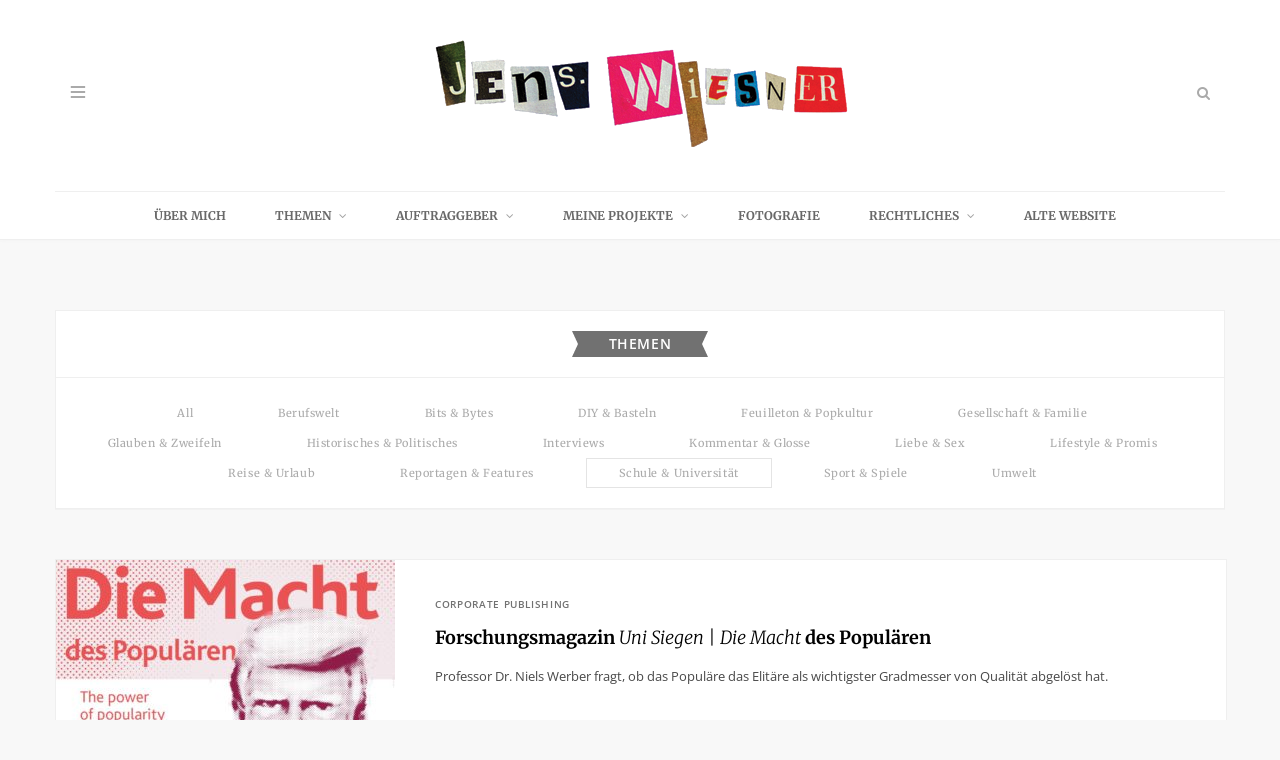

--- FILE ---
content_type: text/html; charset=UTF-8
request_url: https://jenswiesner.com/category/themen/schule-universitaet/
body_size: 11125
content:
<!DOCTYPE html>
<html lang="de">

<head>

	<meta charset="UTF-8" />
	<meta http-equiv="x-ua-compatible" content="ie=edge" />
	<meta name="viewport" content="width=device-width, initial-scale=1" />
	<link rel="pingback" href="https://jenswiesner.com/xmlrpc.php" />
	<link rel="profile" href="http://gmpg.org/xfn/11" />
		
	<meta name='robots' content='index, follow, max-image-preview:large, max-snippet:-1, max-video-preview:-1' />

	<!-- This site is optimized with the Yoast SEO plugin v17.1 - https://yoast.com/wordpress/plugins/seo/ -->
	<title>Schule &amp; Universität Archive - Jens Wiesner</title>
	<link rel="canonical" href="https://jenswiesner.com/category/themen/schule-universitaet/" />
	<meta property="og:locale" content="de_DE" />
	<meta property="og:type" content="article" />
	<meta property="og:title" content="Schule &amp; Universität Archive - Jens Wiesner" />
	<meta property="og:description" content="Alle Artikel, die ich zum Thema &#8222;Schule &amp; Universität&#8220; geschrieben habe, auf einen Blick." />
	<meta property="og:url" content="https://jenswiesner.com/category/themen/schule-universitaet/" />
	<meta property="og:site_name" content="Jens Wiesner" />
	<meta property="og:image" content="https://jenswiesner.com/wp-content/uploads/2019/12/new-jw-DSC_5339bw.jpg" />
	<meta property="og:image:width" content="3200" />
	<meta property="og:image:height" content="2119" />
	<meta name="twitter:card" content="summary_large_image" />
	<meta name="twitter:site" content="@TheMamahuhu" />
	<script type="application/ld+json" class="yoast-schema-graph">{"@context":"https://schema.org","@graph":[{"@type":["Person","Organization"],"@id":"https://jenswiesner.com/#/schema/person/e31d713a56c67c2014b7c5bfc0499760","name":"Jens Wiesner","image":{"@type":"ImageObject","@id":"https://jenswiesner.com/#personlogo","inLanguage":"de","url":"https://jenswiesner.com/wp-content/uploads/2019/12/DSC_5339bw3200.jpg","contentUrl":"https://jenswiesner.com/wp-content/uploads/2019/12/DSC_5339bw3200.jpg","width":3200,"height":2119,"caption":"Jens Wiesner"},"logo":{"@id":"https://jenswiesner.com/#personlogo"},"description":"Als Kind wollte Jens Wiesner unbedingt mit Onkel Dagobert auf Schatzsuche gehen. Daraus wurde leider nichts. Die bl\u00f6de Realit\u00e4t kam dazwischen. Daf\u00fcr hat er sich das zweitabenteuerlichste Leben ausgesucht: Journalist. Und dann auch noch freiberuflich. Ach, du meine G\u00fcte!"},{"@type":"WebSite","@id":"https://jenswiesner.com/#website","url":"https://jenswiesner.com/","name":"Jens Wiesner","description":"Schreibt &amp; fotografiert Unfug &amp; Ernstes","publisher":{"@id":"https://jenswiesner.com/#/schema/person/e31d713a56c67c2014b7c5bfc0499760"},"potentialAction":[{"@type":"SearchAction","target":{"@type":"EntryPoint","urlTemplate":"https://jenswiesner.com/?s={search_term_string}"},"query-input":"required name=search_term_string"}],"inLanguage":"de"},{"@type":"CollectionPage","@id":"https://jenswiesner.com/category/themen/schule-universitaet/#webpage","url":"https://jenswiesner.com/category/themen/schule-universitaet/","name":"Schule &amp; Universit\u00e4t Archive - Jens Wiesner","isPartOf":{"@id":"https://jenswiesner.com/#website"},"breadcrumb":{"@id":"https://jenswiesner.com/category/themen/schule-universitaet/#breadcrumb"},"inLanguage":"de","potentialAction":[{"@type":"ReadAction","target":["https://jenswiesner.com/category/themen/schule-universitaet/"]}]},{"@type":"BreadcrumbList","@id":"https://jenswiesner.com/category/themen/schule-universitaet/#breadcrumb","itemListElement":[{"@type":"ListItem","position":1,"name":"Startseite","item":"https://jenswiesner.com/"},{"@type":"ListItem","position":2,"name":"Themen","item":"https://jenswiesner.com/category/themen/"},{"@type":"ListItem","position":3,"name":"Schule &amp; Universit\u00e4t"}]}]}</script>
	<!-- / Yoast SEO plugin. -->


<link rel='dns-prefetch' href='//fonts.googleapis.com' />
<link rel="alternate" type="application/rss+xml" title="Jens Wiesner &raquo; Feed" href="https://jenswiesner.com/feed/" />
<link rel="alternate" type="application/rss+xml" title="Jens Wiesner &raquo; Kommentar-Feed" href="https://jenswiesner.com/comments/feed/" />
<link rel="alternate" type="application/rss+xml" title="Jens Wiesner &raquo; Schule &amp; Universität Kategorie-Feed" href="https://jenswiesner.com/category/themen/schule-universitaet/feed/" />
<link rel='stylesheet' id='wp-block-library-css' href='https://jenswiesner.com/wp-includes/css/dist/block-library/style.min.css?ver=6.1.9' type='text/css' media='all' />
<link rel='stylesheet' id='classic-theme-styles-css' href='https://jenswiesner.com/wp-includes/css/classic-themes.min.css?ver=1' type='text/css' media='all' />
<style id='global-styles-inline-css' type='text/css'>
body{--wp--preset--color--black: #000000;--wp--preset--color--cyan-bluish-gray: #abb8c3;--wp--preset--color--white: #ffffff;--wp--preset--color--pale-pink: #f78da7;--wp--preset--color--vivid-red: #cf2e2e;--wp--preset--color--luminous-vivid-orange: #ff6900;--wp--preset--color--luminous-vivid-amber: #fcb900;--wp--preset--color--light-green-cyan: #7bdcb5;--wp--preset--color--vivid-green-cyan: #00d084;--wp--preset--color--pale-cyan-blue: #8ed1fc;--wp--preset--color--vivid-cyan-blue: #0693e3;--wp--preset--color--vivid-purple: #9b51e0;--wp--preset--gradient--vivid-cyan-blue-to-vivid-purple: linear-gradient(135deg,rgba(6,147,227,1) 0%,rgb(155,81,224) 100%);--wp--preset--gradient--light-green-cyan-to-vivid-green-cyan: linear-gradient(135deg,rgb(122,220,180) 0%,rgb(0,208,130) 100%);--wp--preset--gradient--luminous-vivid-amber-to-luminous-vivid-orange: linear-gradient(135deg,rgba(252,185,0,1) 0%,rgba(255,105,0,1) 100%);--wp--preset--gradient--luminous-vivid-orange-to-vivid-red: linear-gradient(135deg,rgba(255,105,0,1) 0%,rgb(207,46,46) 100%);--wp--preset--gradient--very-light-gray-to-cyan-bluish-gray: linear-gradient(135deg,rgb(238,238,238) 0%,rgb(169,184,195) 100%);--wp--preset--gradient--cool-to-warm-spectrum: linear-gradient(135deg,rgb(74,234,220) 0%,rgb(151,120,209) 20%,rgb(207,42,186) 40%,rgb(238,44,130) 60%,rgb(251,105,98) 80%,rgb(254,248,76) 100%);--wp--preset--gradient--blush-light-purple: linear-gradient(135deg,rgb(255,206,236) 0%,rgb(152,150,240) 100%);--wp--preset--gradient--blush-bordeaux: linear-gradient(135deg,rgb(254,205,165) 0%,rgb(254,45,45) 50%,rgb(107,0,62) 100%);--wp--preset--gradient--luminous-dusk: linear-gradient(135deg,rgb(255,203,112) 0%,rgb(199,81,192) 50%,rgb(65,88,208) 100%);--wp--preset--gradient--pale-ocean: linear-gradient(135deg,rgb(255,245,203) 0%,rgb(182,227,212) 50%,rgb(51,167,181) 100%);--wp--preset--gradient--electric-grass: linear-gradient(135deg,rgb(202,248,128) 0%,rgb(113,206,126) 100%);--wp--preset--gradient--midnight: linear-gradient(135deg,rgb(2,3,129) 0%,rgb(40,116,252) 100%);--wp--preset--duotone--dark-grayscale: url('#wp-duotone-dark-grayscale');--wp--preset--duotone--grayscale: url('#wp-duotone-grayscale');--wp--preset--duotone--purple-yellow: url('#wp-duotone-purple-yellow');--wp--preset--duotone--blue-red: url('#wp-duotone-blue-red');--wp--preset--duotone--midnight: url('#wp-duotone-midnight');--wp--preset--duotone--magenta-yellow: url('#wp-duotone-magenta-yellow');--wp--preset--duotone--purple-green: url('#wp-duotone-purple-green');--wp--preset--duotone--blue-orange: url('#wp-duotone-blue-orange');--wp--preset--font-size--small: 13px;--wp--preset--font-size--medium: 20px;--wp--preset--font-size--large: 36px;--wp--preset--font-size--x-large: 42px;--wp--preset--spacing--20: 0.44rem;--wp--preset--spacing--30: 0.67rem;--wp--preset--spacing--40: 1rem;--wp--preset--spacing--50: 1.5rem;--wp--preset--spacing--60: 2.25rem;--wp--preset--spacing--70: 3.38rem;--wp--preset--spacing--80: 5.06rem;}:where(.is-layout-flex){gap: 0.5em;}body .is-layout-flow > .alignleft{float: left;margin-inline-start: 0;margin-inline-end: 2em;}body .is-layout-flow > .alignright{float: right;margin-inline-start: 2em;margin-inline-end: 0;}body .is-layout-flow > .aligncenter{margin-left: auto !important;margin-right: auto !important;}body .is-layout-constrained > .alignleft{float: left;margin-inline-start: 0;margin-inline-end: 2em;}body .is-layout-constrained > .alignright{float: right;margin-inline-start: 2em;margin-inline-end: 0;}body .is-layout-constrained > .aligncenter{margin-left: auto !important;margin-right: auto !important;}body .is-layout-constrained > :where(:not(.alignleft):not(.alignright):not(.alignfull)){max-width: var(--wp--style--global--content-size);margin-left: auto !important;margin-right: auto !important;}body .is-layout-constrained > .alignwide{max-width: var(--wp--style--global--wide-size);}body .is-layout-flex{display: flex;}body .is-layout-flex{flex-wrap: wrap;align-items: center;}body .is-layout-flex > *{margin: 0;}:where(.wp-block-columns.is-layout-flex){gap: 2em;}.has-black-color{color: var(--wp--preset--color--black) !important;}.has-cyan-bluish-gray-color{color: var(--wp--preset--color--cyan-bluish-gray) !important;}.has-white-color{color: var(--wp--preset--color--white) !important;}.has-pale-pink-color{color: var(--wp--preset--color--pale-pink) !important;}.has-vivid-red-color{color: var(--wp--preset--color--vivid-red) !important;}.has-luminous-vivid-orange-color{color: var(--wp--preset--color--luminous-vivid-orange) !important;}.has-luminous-vivid-amber-color{color: var(--wp--preset--color--luminous-vivid-amber) !important;}.has-light-green-cyan-color{color: var(--wp--preset--color--light-green-cyan) !important;}.has-vivid-green-cyan-color{color: var(--wp--preset--color--vivid-green-cyan) !important;}.has-pale-cyan-blue-color{color: var(--wp--preset--color--pale-cyan-blue) !important;}.has-vivid-cyan-blue-color{color: var(--wp--preset--color--vivid-cyan-blue) !important;}.has-vivid-purple-color{color: var(--wp--preset--color--vivid-purple) !important;}.has-black-background-color{background-color: var(--wp--preset--color--black) !important;}.has-cyan-bluish-gray-background-color{background-color: var(--wp--preset--color--cyan-bluish-gray) !important;}.has-white-background-color{background-color: var(--wp--preset--color--white) !important;}.has-pale-pink-background-color{background-color: var(--wp--preset--color--pale-pink) !important;}.has-vivid-red-background-color{background-color: var(--wp--preset--color--vivid-red) !important;}.has-luminous-vivid-orange-background-color{background-color: var(--wp--preset--color--luminous-vivid-orange) !important;}.has-luminous-vivid-amber-background-color{background-color: var(--wp--preset--color--luminous-vivid-amber) !important;}.has-light-green-cyan-background-color{background-color: var(--wp--preset--color--light-green-cyan) !important;}.has-vivid-green-cyan-background-color{background-color: var(--wp--preset--color--vivid-green-cyan) !important;}.has-pale-cyan-blue-background-color{background-color: var(--wp--preset--color--pale-cyan-blue) !important;}.has-vivid-cyan-blue-background-color{background-color: var(--wp--preset--color--vivid-cyan-blue) !important;}.has-vivid-purple-background-color{background-color: var(--wp--preset--color--vivid-purple) !important;}.has-black-border-color{border-color: var(--wp--preset--color--black) !important;}.has-cyan-bluish-gray-border-color{border-color: var(--wp--preset--color--cyan-bluish-gray) !important;}.has-white-border-color{border-color: var(--wp--preset--color--white) !important;}.has-pale-pink-border-color{border-color: var(--wp--preset--color--pale-pink) !important;}.has-vivid-red-border-color{border-color: var(--wp--preset--color--vivid-red) !important;}.has-luminous-vivid-orange-border-color{border-color: var(--wp--preset--color--luminous-vivid-orange) !important;}.has-luminous-vivid-amber-border-color{border-color: var(--wp--preset--color--luminous-vivid-amber) !important;}.has-light-green-cyan-border-color{border-color: var(--wp--preset--color--light-green-cyan) !important;}.has-vivid-green-cyan-border-color{border-color: var(--wp--preset--color--vivid-green-cyan) !important;}.has-pale-cyan-blue-border-color{border-color: var(--wp--preset--color--pale-cyan-blue) !important;}.has-vivid-cyan-blue-border-color{border-color: var(--wp--preset--color--vivid-cyan-blue) !important;}.has-vivid-purple-border-color{border-color: var(--wp--preset--color--vivid-purple) !important;}.has-vivid-cyan-blue-to-vivid-purple-gradient-background{background: var(--wp--preset--gradient--vivid-cyan-blue-to-vivid-purple) !important;}.has-light-green-cyan-to-vivid-green-cyan-gradient-background{background: var(--wp--preset--gradient--light-green-cyan-to-vivid-green-cyan) !important;}.has-luminous-vivid-amber-to-luminous-vivid-orange-gradient-background{background: var(--wp--preset--gradient--luminous-vivid-amber-to-luminous-vivid-orange) !important;}.has-luminous-vivid-orange-to-vivid-red-gradient-background{background: var(--wp--preset--gradient--luminous-vivid-orange-to-vivid-red) !important;}.has-very-light-gray-to-cyan-bluish-gray-gradient-background{background: var(--wp--preset--gradient--very-light-gray-to-cyan-bluish-gray) !important;}.has-cool-to-warm-spectrum-gradient-background{background: var(--wp--preset--gradient--cool-to-warm-spectrum) !important;}.has-blush-light-purple-gradient-background{background: var(--wp--preset--gradient--blush-light-purple) !important;}.has-blush-bordeaux-gradient-background{background: var(--wp--preset--gradient--blush-bordeaux) !important;}.has-luminous-dusk-gradient-background{background: var(--wp--preset--gradient--luminous-dusk) !important;}.has-pale-ocean-gradient-background{background: var(--wp--preset--gradient--pale-ocean) !important;}.has-electric-grass-gradient-background{background: var(--wp--preset--gradient--electric-grass) !important;}.has-midnight-gradient-background{background: var(--wp--preset--gradient--midnight) !important;}.has-small-font-size{font-size: var(--wp--preset--font-size--small) !important;}.has-medium-font-size{font-size: var(--wp--preset--font-size--medium) !important;}.has-large-font-size{font-size: var(--wp--preset--font-size--large) !important;}.has-x-large-font-size{font-size: var(--wp--preset--font-size--x-large) !important;}
.wp-block-navigation a:where(:not(.wp-element-button)){color: inherit;}
:where(.wp-block-columns.is-layout-flex){gap: 2em;}
.wp-block-pullquote{font-size: 1.5em;line-height: 1.6;}
</style>
<link rel='stylesheet' id='contact-form-7-css' href='https://jenswiesner.com/wp-content/plugins/contact-form-7/includes/css/styles.css?ver=5.4.2' type='text/css' media='all' />
<link rel='stylesheet' id='smart-blog-fonts-css' href='https://fonts.bunny.net/css?family=Open+Sans%3A400%2C400italic%2C600%2C700%7CMerriweather%3A400%2C300italic%2C400italic%2C700' type='text/css' media='all' />
<link rel='stylesheet' id='smart-blog-core-css' href='https://jenswiesner.com/wp-content/themes/smart-blog/style.css?ver=1.2.0' type='text/css' media='all' />
<link rel='stylesheet' id='smart-blog-lightbox-css' href='https://jenswiesner.com/wp-content/themes/smart-blog/css/lightbox.css?ver=1.2.0' type='text/css' media='all' />
<link rel='stylesheet' id='smart-blog-icons-css' href='https://jenswiesner.com/wp-content/themes/smart-blog/css/icons/css/icons.css?ver=1.2.0' type='text/css' media='all' />
<link rel='stylesheet' id='smart-blog-responsive-css' href='https://jenswiesner.com/wp-content/themes/smart-blog/css/responsive.css?ver=1.2.0' type='text/css' media='all' />
<style id='smart-blog-responsive-inline-css' type='text/css'>
::selection { background: rgb(113,113,113); background: rgba(113,113,113, 0.8); }

::-moz-selection { background: rgb(113,113,113); background: rgba(113,113,113, 0.8); }

blockquote::before, .main-color, .post-meta .post-cat > a, .top-nav .menu li a:hover, .follow-us .social-link:hover .icon, 
.top-bar .social-icons .icon:hover, .navigation .menu > li:hover > a, .navigation .menu > .current-menu-item > a, 
.navigation .menu > .current-menu-parent > a, .navigation .menu > .current-menu-ancestor > a, .navigation li:hover > a::after, 
.navigation .current-menu-item > a::after, .navigation .current-menu-parent > a::after, .navigation .current-menu-ancestor > a::after,
.navigation .menu li li:hover > a, .navigation .menu li li.current-menu-item > a, .post-content a, .post-tags a, .post-share .count:hover, 
.count-heart.voted, .post-counters .count-heart.voted, .comments-area .number, .comment-reply-link, .about-footer .more, 
.about-footer .social-link:hover, .widget-social .social-link:hover, .widget-quote .widget-title, .widget-posts .title-link, 
.social-follow .icon, .tagcloud a:hover, .widget_calendar caption, .widget_calendar td a, .search-action .icon-search:hover { color: #717171; }

input[type="submit"], button, input[type="button"], .button, .main-pagination .next a:hover, .main-pagination .previous a:hover, 
.page-links .current, .page-links a:hover, .page-links > span, .post-content ul li::before, .bypostauthor .post-author, .read-more a:hover, 
.archive-head .title-ribbon, .posts-carousel .heading::after, .subscribe-form .button, .alt-slider .button { background: #717171; }

.main-pagination .next a:hover, .main-pagination .previous a:hover, .page-links .current, .page-links a:hover, .page-links > span, 
.read-more a:hover, .widget-social .social-link:hover, .tagcloud a:hover, .archive-head .title-ribbon::after, .archive-head .title-ribbon::before, 
.alt-slider .button:hover { border-color: #717171; }

.the-post.sticky { border-bottom-color: #717171; }


.col-4{
position: relative !important;
top: 0 !important;
left: 0 !important;
}

@media (min-width: 1024px){ .post-content.description.cf{ margin: 0 auto; width: 66.666%; } }

/*.post-content.description.cf{ margin: 0 auto; width: 66.666%; } */ 

/* header.post-header.cf{ margin: 0 auto; width: 66.666%; } 

div.post-meta { margin: 0 auto; width: 66.666%; }  */
</style>
<script type='text/javascript' id='jquery-core-js-extra'>
/* <![CDATA[ */
var Sphere_Plugin = {"ajaxurl":"https:\/\/jenswiesner.com\/wp-admin\/admin-ajax.php"};
/* ]]> */
</script>
<script type='text/javascript' src='https://jenswiesner.com/wp-includes/js/jquery/jquery.min.js?ver=3.6.1' id='jquery-core-js'></script>
<script type='text/javascript' src='https://jenswiesner.com/wp-includes/js/jquery/jquery-migrate.min.js?ver=3.3.2' id='jquery-migrate-js'></script>
<script type='text/javascript' src='https://jenswiesner.com/wp-content/themes/smart-blog/js/jquery.masonry.js?ver=1.2.0' id='smart-blog-masonry-js'></script>
<link rel="https://api.w.org/" href="https://jenswiesner.com/wp-json/" /><link rel="alternate" type="application/json" href="https://jenswiesner.com/wp-json/wp/v2/categories/483" /><link rel="EditURI" type="application/rsd+xml" title="RSD" href="https://jenswiesner.com/xmlrpc.php?rsd" />
<link rel="wlwmanifest" type="application/wlwmanifest+xml" href="https://jenswiesner.com/wp-includes/wlwmanifest.xml" />
<meta name="generator" content="WordPress 6.1.9" />
<link rel="icon" href="https://jenswiesner.com/wp-content/uploads/2019/12/cropped-jw_512x512-32x32.jpg" sizes="32x32" />
<link rel="icon" href="https://jenswiesner.com/wp-content/uploads/2019/12/cropped-jw_512x512-192x192.jpg" sizes="192x192" />
<link rel="apple-touch-icon" href="https://jenswiesner.com/wp-content/uploads/2019/12/cropped-jw_512x512-180x180.jpg" />
<meta name="msapplication-TileImage" content="https://jenswiesner.com/wp-content/uploads/2019/12/cropped-jw_512x512-270x270.jpg" />

</head>

<body class="archive category category-schule-universitaet category-483 no-sidebar ">

<div class="main-wrap">

		
		
	<header id="main-head" class="main-head alt-head">

		<div class="wrap">
		
			
		<div class="top-actions cf">
			
			<div class="menu-action">
			
								<a href="#" class="action menu icon-hamburger" title="Menu"></a>
				
								
				<nav class="top-nav cf">
					<div class="menu-main-menu-container"><ul id="menu-main-menu" class="menu"><li id="menu-item-3925" class="menu-item menu-item-type-custom menu-item-object-custom menu-item-3925"><a href="https://www.linkedin.com/in/jens-wiesner/">ÜBER MICH</a></li>
<li id="menu-item-1703" class="menu-item menu-item-type-taxonomy menu-item-object-category current-category-ancestor menu-item-has-children menu-item-1703"><a href="https://jenswiesner.com/category/themen/">THEMEN</a>
<ul class="sub-menu">
	<li id="menu-item-1710" class="menu-item menu-item-type-taxonomy menu-item-object-category menu-item-1710"><a href="https://jenswiesner.com/category/themen/bits-bytes-digital-computer/">BITS &#038; BYTES</a></li>
	<li id="menu-item-1707" class="menu-item menu-item-type-taxonomy menu-item-object-category menu-item-1707"><a href="https://jenswiesner.com/category/themen/berufswelt/">BERUFSWELT</a></li>
	<li id="menu-item-1715" class="menu-item menu-item-type-taxonomy menu-item-object-category menu-item-1715"><a href="https://jenswiesner.com/category/themen/diy-basteln/">DIY &#038; BASTELN</a></li>
	<li id="menu-item-1706" class="menu-item menu-item-type-taxonomy menu-item-object-category menu-item-has-children menu-item-1706"><a href="https://jenswiesner.com/category/themen/feuilleton-popkultur/">FEUILLETON &#038; POPKULTUR</a>
	<ul class="sub-menu">
		<li id="menu-item-1747" class="menu-item menu-item-type-taxonomy menu-item-object-category menu-item-1747"><a href="https://jenswiesner.com/category/themen/feuilleton-popkultur/comics-cartoons/">COMICS &#038; CARTOONS</a></li>
		<li id="menu-item-1714" class="menu-item menu-item-type-taxonomy menu-item-object-category menu-item-1714"><a href="https://jenswiesner.com/category/themen/feuilleton-popkultur/literatur-lesen/">LITERATUR &#038; LESEN</a></li>
		<li id="menu-item-1713" class="menu-item menu-item-type-taxonomy menu-item-object-category menu-item-1713"><a href="https://jenswiesner.com/category/themen/feuilleton-popkultur/film-serien/">FILME &#038; SERIEN</a></li>
		<li id="menu-item-1708" class="menu-item menu-item-type-taxonomy menu-item-object-category menu-item-1708"><a href="https://jenswiesner.com/category/themen/feuilleton-popkultur/kunst-ausstellungen/">KUNST &#038; AUSSTELLUNGEN</a></li>
		<li id="menu-item-1709" class="menu-item menu-item-type-taxonomy menu-item-object-category menu-item-1709"><a href="https://jenswiesner.com/category/themen/feuilleton-popkultur/musik/">MUSIK</a></li>
	</ul>
</li>
	<li id="menu-item-1760" class="menu-item menu-item-type-taxonomy menu-item-object-category menu-item-1760"><a href="https://jenswiesner.com/category/geschichten-gedichte-fiktion/">GESCHICHTEN &#038; ERFUNDENES</a></li>
	<li id="menu-item-1745" class="menu-item menu-item-type-taxonomy menu-item-object-category menu-item-1745"><a href="https://jenswiesner.com/category/themen/gesellschaft-familie/">GESELLSCHAFT &#038; FAMILIE</a></li>
	<li id="menu-item-1711" class="menu-item menu-item-type-taxonomy menu-item-object-category menu-item-1711"><a href="https://jenswiesner.com/category/themen/glauben-zweifeln/">GLAUBEN &#038; ZWEIFELN</a></li>
	<li id="menu-item-3234" class="menu-item menu-item-type-taxonomy menu-item-object-category menu-item-3234"><a href="https://jenswiesner.com/category/themen/geschichte-politik/">HISTORISCHES &#038; POLITISCHES</a></li>
	<li id="menu-item-3201" class="menu-item menu-item-type-taxonomy menu-item-object-category menu-item-3201"><a href="https://jenswiesner.com/category/themen/interviews/">INTERVIEWS</a></li>
	<li id="menu-item-1716" class="menu-item menu-item-type-taxonomy menu-item-object-category menu-item-1716"><a href="https://jenswiesner.com/category/themen/kommentar-glosse/">KOMMENTAR &#038; GLOSSE</a></li>
	<li id="menu-item-1746" class="menu-item menu-item-type-taxonomy menu-item-object-category menu-item-1746"><a href="https://jenswiesner.com/category/themen/liebe-sex/">LIEBE &#038; SEX</a></li>
	<li id="menu-item-1705" class="menu-item menu-item-type-taxonomy menu-item-object-category menu-item-1705"><a href="https://jenswiesner.com/category/themen/lifestyle-promis/">LIFESTYLE &#038; PROMIS</a></li>
	<li id="menu-item-1704" class="menu-item menu-item-type-taxonomy menu-item-object-category menu-item-1704"><a href="https://jenswiesner.com/category/themen/reisewelt/">REISE &#038; URLAUB</a></li>
	<li id="menu-item-3202" class="menu-item menu-item-type-taxonomy menu-item-object-category menu-item-3202"><a href="https://jenswiesner.com/category/themen/reportage-feature/">REPORTAGEN &#038; FEATURES</a></li>
	<li id="menu-item-1712" class="menu-item menu-item-type-taxonomy menu-item-object-category menu-item-1712"><a href="https://jenswiesner.com/category/themen/sport-spiele/">SPORT &#038; SPIELE</a></li>
</ul>
</li>
<li id="menu-item-402" class="menu-item menu-item-type-custom menu-item-object-custom menu-item-has-children menu-item-402"><a href="#">AUFTRAGGEBER</a>
<ul class="sub-menu">
	<li id="menu-item-3210" class="menu-item menu-item-type-taxonomy menu-item-object-category menu-item-3210"><a href="https://jenswiesner.com/category/auftraggeber/anglorama/">ANGLORAMA</a></li>
	<li id="menu-item-3211" class="menu-item menu-item-type-taxonomy menu-item-object-category menu-item-3211"><a href="https://jenswiesner.com/category/auftraggeber/bento/">BENTO</a></li>
	<li id="menu-item-1719" class="menu-item menu-item-type-taxonomy menu-item-object-category menu-item-1719"><a href="https://jenswiesner.com/category/auftraggeber/cafe-babel/">CAFE BABEL</a></li>
	<li id="menu-item-1973" class="menu-item menu-item-type-taxonomy menu-item-object-category menu-item-1973"><a href="https://jenswiesner.com/category/auftraggeber/comixene/">COMIXENE</a></li>
	<li id="menu-item-1717" class="menu-item menu-item-type-taxonomy menu-item-object-category menu-item-has-children menu-item-1717"><a href="https://jenswiesner.com/category/auftraggeber/corporate-publishing/">CORPORATE PUBLISHING</a>
	<ul class="sub-menu">
		<li id="menu-item-1718" class="menu-item menu-item-type-taxonomy menu-item-object-category menu-item-1718"><a href="https://jenswiesner.com/category/auftraggeber/corporate-publishing/db-mobil/">DB MOBIL</a></li>
		<li id="menu-item-3212" class="menu-item menu-item-type-taxonomy menu-item-object-category menu-item-3212"><a href="https://jenswiesner.com/category/auftraggeber/corporate-publishing/die-offene-gesellschaft/">DIE OFFENE GESELLSCHAFT</a></li>
		<li id="menu-item-1729" class="menu-item menu-item-type-taxonomy menu-item-object-category menu-item-1729"><a href="https://jenswiesner.com/category/auftraggeber/kunstraum-muenster/">KUNSTRAUM MÜNSTER</a></li>
		<li id="menu-item-1728" class="menu-item menu-item-type-taxonomy menu-item-object-category menu-item-1728"><a href="https://jenswiesner.com/category/auftraggeber/corporate-publishing/laviva/">LAVIVA (REWE)</a></li>
		<li id="menu-item-3216" class="menu-item menu-item-type-taxonomy menu-item-object-category menu-item-3216"><a href="https://jenswiesner.com/category/auftraggeber/corporate-publishing/macher-hornbach/">MACHER (HORNBACH)</a></li>
		<li id="menu-item-1733" class="menu-item menu-item-type-taxonomy menu-item-object-category menu-item-1733"><a href="https://jenswiesner.com/category/auftraggeber/corporate-publishing/neues-zuhause/">NEUES ZUHAUSE (DEUTSCHE POST)</a></li>
		<li id="menu-item-1811" class="menu-item menu-item-type-post_type menu-item-object-page menu-item-1811"><a href="https://jenswiesner.com/projekt-psychotherapie/">PROJEKT PSYCHOTHERAPIE</a></li>
		<li id="menu-item-3197" class="menu-item menu-item-type-taxonomy menu-item-object-category menu-item-3197"><a href="https://jenswiesner.com/category/auftraggeber/corporate-publishing/res-publica-verlag/">RES PUBLICA VERLAG</a></li>
		<li id="menu-item-3233" class="menu-item menu-item-type-taxonomy menu-item-object-category menu-item-3233"><a href="https://jenswiesner.com/category/auftraggeber/s-bahn-berlin/">S-BAHN BERLIN</a></li>
		<li id="menu-item-1736" class="menu-item menu-item-type-taxonomy menu-item-object-category menu-item-1736"><a href="https://jenswiesner.com/category/auftraggeber/corporate-publishing/tempus-corporate/">TEMPUS CORPORATE</a></li>
	</ul>
</li>
	<li id="menu-item-1720" class="menu-item menu-item-type-taxonomy menu-item-object-category menu-item-1720"><a href="https://jenswiesner.com/category/auftraggeber/geo/">GEO</a></li>
	<li id="menu-item-1721" class="menu-item menu-item-type-taxonomy menu-item-object-category menu-item-1721"><a href="https://jenswiesner.com/category/auftraggeber/geolino/">GEOLINO</a></li>
	<li id="menu-item-1722" class="menu-item menu-item-type-taxonomy menu-item-object-category menu-item-has-children menu-item-1722"><a href="https://jenswiesner.com/category/auftraggeber/kirchenzeitungen/">KIRCHENZEITUNGEN</a>
	<ul class="sub-menu">
		<li id="menu-item-1723" class="menu-item menu-item-type-taxonomy menu-item-object-category menu-item-1723"><a href="https://jenswiesner.com/category/auftraggeber/kirchenzeitungen/js-magazin/">JS-MAGAZIN</a></li>
		<li id="menu-item-1725" class="menu-item menu-item-type-taxonomy menu-item-object-category menu-item-1725"><a href="https://jenswiesner.com/category/auftraggeber/kirchenzeitungen/katholisch-de/">KATHOLISCH.DE</a></li>
		<li id="menu-item-1730" class="menu-item menu-item-type-taxonomy menu-item-object-category menu-item-1730"><a href="https://jenswiesner.com/category/auftraggeber/kirchenzeitungen/sternsinger-magazin/">STERNSINGER MAGAZIN</a></li>
	</ul>
</li>
	<li id="menu-item-1726" class="menu-item menu-item-type-taxonomy menu-item-object-category menu-item-has-children menu-item-1726"><a href="https://jenswiesner.com/category/auftraggeber/tageszeitungen/">TAGESZEITUNGEN</a>
	<ul class="sub-menu">
		<li id="menu-item-1727" class="menu-item menu-item-type-taxonomy menu-item-object-category menu-item-1727"><a href="https://jenswiesner.com/category/auftraggeber/tageszeitungen/neue-osnabruecker-zeitung/">NEUE OSNABRÜCKER ZEITUNG</a></li>
		<li id="menu-item-3198" class="menu-item menu-item-type-taxonomy menu-item-object-category menu-item-3198"><a href="https://jenswiesner.com/category/auftraggeber/tageszeitungen/neues-deutschland/">NEUES DEUTSCHLAND</a></li>
		<li id="menu-item-1734" class="menu-item menu-item-type-taxonomy menu-item-object-category menu-item-1734"><a href="https://jenswiesner.com/category/auftraggeber/tageszeitungen/taz/">TAZ</a></li>
	</ul>
</li>
	<li id="menu-item-1732" class="menu-item menu-item-type-taxonomy menu-item-object-category menu-item-1732"><a href="https://jenswiesner.com/category/auftraggeber/photographie/">PHOTOGRAPHIE</a></li>
	<li id="menu-item-1731" class="menu-item menu-item-type-taxonomy menu-item-object-category menu-item-1731"><a href="https://jenswiesner.com/category/auftraggeber/spiegel-online/">SPIEGEL ONLINE</a></li>
	<li id="menu-item-3214" class="menu-item menu-item-type-taxonomy menu-item-object-category menu-item-3214"><a href="https://jenswiesner.com/category/auftraggeber/stafette/">STAFETTE</a></li>
	<li id="menu-item-1724" class="menu-item menu-item-type-taxonomy menu-item-object-category menu-item-1724"><a href="https://jenswiesner.com/category/auftraggeber/stern/">STERN</a></li>
	<li id="menu-item-1735" class="menu-item menu-item-type-taxonomy menu-item-object-category menu-item-1735"><a href="https://jenswiesner.com/category/auftraggeber/unicum/">UNICUM</a></li>
</ul>
</li>
<li id="menu-item-3057" class="menu-item menu-item-type-custom menu-item-object-custom menu-item-has-children menu-item-3057"><a href="#">MEINE PROJEKTE</a>
<ul class="sub-menu">
	<li id="menu-item-3061" class="menu-item menu-item-type-custom menu-item-object-custom menu-item-3061"><a href="https://www.instagram.com/alskindhabichimmergedacht">ALS KIND HAB ICH IMMER GEDACHT</a></li>
	<li id="menu-item-4469" class="menu-item menu-item-type-post_type menu-item-object-page menu-item-4469"><a href="https://jenswiesner.com/boris-raecht-sich-bibi-blocksberg-fan-hoerspiel/">BORIS RÄCHT SICH</a></li>
	<li id="menu-item-3062" class="menu-item menu-item-type-custom menu-item-object-custom menu-item-3062"><a href="https://wiesnerjens.wixsite.com/caremonnaie">CAREMONNAIE</a></li>
	<li id="menu-item-3064" class="menu-item menu-item-type-custom menu-item-object-custom menu-item-3064"><a href="https://flaniergaenge.de/">FLANIERGÄNGE (TEXTE)</a></li>
	<li id="menu-item-4439" class="menu-item menu-item-type-custom menu-item-object-custom menu-item-4439"><a href="https://www.instagram.com/klappentexting/">KLAPPENTEXTING</a></li>
	<li id="menu-item-3058" class="menu-item menu-item-type-custom menu-item-object-custom menu-item-3058"><a href="https://siebenaufeinenstrich.de">SIEBEN AUF EINEN STRICH</a></li>
	<li id="menu-item-3060" class="menu-item menu-item-type-custom menu-item-object-custom menu-item-3060"><a href="http://traukeinemueber30.de">TRAU KEINEM ÜBER 30</a></li>
	<li id="menu-item-3063" class="menu-item menu-item-type-custom menu-item-object-custom menu-item-3063"><a href="https://www.instagram.com/traumphon/">TRAUMPHON</a></li>
	<li id="menu-item-4437" class="menu-item menu-item-type-custom menu-item-object-custom menu-item-4437"><a href="https://dieutopischetagesschau.de/">UTOPISCHE TAGESSCHAU</a></li>
</ul>
</li>
<li id="menu-item-3240" class="menu-item menu-item-type-custom menu-item-object-custom menu-item-3240"><a href="https://wiesnerjens.wixsite.com/photo-distractions">FOTOGRAFIE</a></li>
<li id="menu-item-3338" class="menu-item menu-item-type-custom menu-item-object-custom menu-item-has-children menu-item-3338"><a href="#">RECHTLICHES</a>
<ul class="sub-menu">
	<li id="menu-item-3339" class="menu-item menu-item-type-post_type menu-item-object-page menu-item-privacy-policy menu-item-3339"><a href="https://jenswiesner.com/datenschutzerklaerung/">DATENSCHUTZERKLÄRUNG</a></li>
	<li id="menu-item-560" class="menu-item menu-item-type-post_type menu-item-object-page menu-item-560"><a href="https://jenswiesner.com/agb/">IMPRESSUM &#038; AGBS</a></li>
</ul>
</li>
<li id="menu-item-3054" class="menu-item menu-item-type-custom menu-item-object-custom menu-item-3054"><a href="https://jenswiesner.net/">ALTE WEBSITE</a></li>
</ul></div>					
										
										
					<div class="follow-us">
					
						<h6 class="message">follow me on:</h6>
					
													<a href="https://www.facebook.com/jens.wiesner" class="social-link"><i class="icon icon-facebook-squared"></i>Facebook</a>
						
													<a href="https://www.instagram.com/jenswiesner/" class="social-link"><i class="icon icon-instagram-b"></i>Instagram</a>
						
											</div>
					
										
					
										
				</nav>											
								
			</div>

		</div>		
			<div class="title">
			
				<a href="https://jenswiesner.com/" title="Jens Wiesner" rel="home">
				
									
										
		<img class="mobile-logo" src="https://jenswiesner.com/wp-content/uploads/2017/10/jens-wiesner.png" width="214" height="63" 
			alt="Jens Wiesner" />

							
					<img src="https://jenswiesner.com/wp-content/uploads/2017/10/jens-wiesner.png" class="logo-image" alt="Jens Wiesner" />
						 
								
				</a>
			
			</div>
			
							
				<div class="search-action cf">
				
					<a href="#" class="action search icon-search" title="Search"></a>
					
					<div class="search-overlay">	<form method="get" class="search-form" action="https://jenswiesner.com/">
		<label>
			<span class="screen-reader-text">Search for:</span>
			<input type="search" class="search-field" placeholder="Type and hit enter..." value="" name="s" title="Search for:" />
		</label>
		<button type="submit" class="search-submit"><i class="icon icon-search"></i></button>
	</form></div>
				
				</div>
				
						
		</div>
		
		<div class="nav-wrap wrap">	
									
				<nav class="navigation" data-sticky-bar="1">					
					<div class="menu-main-menu-container"><ul id="menu-main-menu-1" class="menu"><li class="menu-item menu-item-type-custom menu-item-object-custom menu-item-3925"><a href="https://www.linkedin.com/in/jens-wiesner/">ÜBER MICH</a></li>
<li class="menu-item menu-item-type-taxonomy menu-item-object-category current-category-ancestor menu-item-has-children menu-item-1703"><a href="https://jenswiesner.com/category/themen/">THEMEN</a>
<ul class="sub-menu">
	<li class="menu-item menu-item-type-taxonomy menu-item-object-category menu-item-1710"><a href="https://jenswiesner.com/category/themen/bits-bytes-digital-computer/">BITS &#038; BYTES</a></li>
	<li class="menu-item menu-item-type-taxonomy menu-item-object-category menu-item-1707"><a href="https://jenswiesner.com/category/themen/berufswelt/">BERUFSWELT</a></li>
	<li class="menu-item menu-item-type-taxonomy menu-item-object-category menu-item-1715"><a href="https://jenswiesner.com/category/themen/diy-basteln/">DIY &#038; BASTELN</a></li>
	<li class="menu-item menu-item-type-taxonomy menu-item-object-category menu-item-has-children menu-item-1706"><a href="https://jenswiesner.com/category/themen/feuilleton-popkultur/">FEUILLETON &#038; POPKULTUR</a>
	<ul class="sub-menu">
		<li class="menu-item menu-item-type-taxonomy menu-item-object-category menu-item-1747"><a href="https://jenswiesner.com/category/themen/feuilleton-popkultur/comics-cartoons/">COMICS &#038; CARTOONS</a></li>
		<li class="menu-item menu-item-type-taxonomy menu-item-object-category menu-item-1714"><a href="https://jenswiesner.com/category/themen/feuilleton-popkultur/literatur-lesen/">LITERATUR &#038; LESEN</a></li>
		<li class="menu-item menu-item-type-taxonomy menu-item-object-category menu-item-1713"><a href="https://jenswiesner.com/category/themen/feuilleton-popkultur/film-serien/">FILME &#038; SERIEN</a></li>
		<li class="menu-item menu-item-type-taxonomy menu-item-object-category menu-item-1708"><a href="https://jenswiesner.com/category/themen/feuilleton-popkultur/kunst-ausstellungen/">KUNST &#038; AUSSTELLUNGEN</a></li>
		<li class="menu-item menu-item-type-taxonomy menu-item-object-category menu-item-1709"><a href="https://jenswiesner.com/category/themen/feuilleton-popkultur/musik/">MUSIK</a></li>
	</ul>
</li>
	<li class="menu-item menu-item-type-taxonomy menu-item-object-category menu-item-1760"><a href="https://jenswiesner.com/category/geschichten-gedichte-fiktion/">GESCHICHTEN &#038; ERFUNDENES</a></li>
	<li class="menu-item menu-item-type-taxonomy menu-item-object-category menu-item-1745"><a href="https://jenswiesner.com/category/themen/gesellschaft-familie/">GESELLSCHAFT &#038; FAMILIE</a></li>
	<li class="menu-item menu-item-type-taxonomy menu-item-object-category menu-item-1711"><a href="https://jenswiesner.com/category/themen/glauben-zweifeln/">GLAUBEN &#038; ZWEIFELN</a></li>
	<li class="menu-item menu-item-type-taxonomy menu-item-object-category menu-item-3234"><a href="https://jenswiesner.com/category/themen/geschichte-politik/">HISTORISCHES &#038; POLITISCHES</a></li>
	<li class="menu-item menu-item-type-taxonomy menu-item-object-category menu-item-3201"><a href="https://jenswiesner.com/category/themen/interviews/">INTERVIEWS</a></li>
	<li class="menu-item menu-item-type-taxonomy menu-item-object-category menu-item-1716"><a href="https://jenswiesner.com/category/themen/kommentar-glosse/">KOMMENTAR &#038; GLOSSE</a></li>
	<li class="menu-item menu-item-type-taxonomy menu-item-object-category menu-item-1746"><a href="https://jenswiesner.com/category/themen/liebe-sex/">LIEBE &#038; SEX</a></li>
	<li class="menu-item menu-item-type-taxonomy menu-item-object-category menu-item-1705"><a href="https://jenswiesner.com/category/themen/lifestyle-promis/">LIFESTYLE &#038; PROMIS</a></li>
	<li class="menu-item menu-item-type-taxonomy menu-item-object-category menu-item-1704"><a href="https://jenswiesner.com/category/themen/reisewelt/">REISE &#038; URLAUB</a></li>
	<li class="menu-item menu-item-type-taxonomy menu-item-object-category menu-item-3202"><a href="https://jenswiesner.com/category/themen/reportage-feature/">REPORTAGEN &#038; FEATURES</a></li>
	<li class="menu-item menu-item-type-taxonomy menu-item-object-category menu-item-1712"><a href="https://jenswiesner.com/category/themen/sport-spiele/">SPORT &#038; SPIELE</a></li>
</ul>
</li>
<li class="menu-item menu-item-type-custom menu-item-object-custom menu-item-has-children menu-item-402"><a href="#">AUFTRAGGEBER</a>
<ul class="sub-menu">
	<li class="menu-item menu-item-type-taxonomy menu-item-object-category menu-item-3210"><a href="https://jenswiesner.com/category/auftraggeber/anglorama/">ANGLORAMA</a></li>
	<li class="menu-item menu-item-type-taxonomy menu-item-object-category menu-item-3211"><a href="https://jenswiesner.com/category/auftraggeber/bento/">BENTO</a></li>
	<li class="menu-item menu-item-type-taxonomy menu-item-object-category menu-item-1719"><a href="https://jenswiesner.com/category/auftraggeber/cafe-babel/">CAFE BABEL</a></li>
	<li class="menu-item menu-item-type-taxonomy menu-item-object-category menu-item-1973"><a href="https://jenswiesner.com/category/auftraggeber/comixene/">COMIXENE</a></li>
	<li class="menu-item menu-item-type-taxonomy menu-item-object-category menu-item-has-children menu-item-1717"><a href="https://jenswiesner.com/category/auftraggeber/corporate-publishing/">CORPORATE PUBLISHING</a>
	<ul class="sub-menu">
		<li class="menu-item menu-item-type-taxonomy menu-item-object-category menu-item-1718"><a href="https://jenswiesner.com/category/auftraggeber/corporate-publishing/db-mobil/">DB MOBIL</a></li>
		<li class="menu-item menu-item-type-taxonomy menu-item-object-category menu-item-3212"><a href="https://jenswiesner.com/category/auftraggeber/corporate-publishing/die-offene-gesellschaft/">DIE OFFENE GESELLSCHAFT</a></li>
		<li class="menu-item menu-item-type-taxonomy menu-item-object-category menu-item-1729"><a href="https://jenswiesner.com/category/auftraggeber/kunstraum-muenster/">KUNSTRAUM MÜNSTER</a></li>
		<li class="menu-item menu-item-type-taxonomy menu-item-object-category menu-item-1728"><a href="https://jenswiesner.com/category/auftraggeber/corporate-publishing/laviva/">LAVIVA (REWE)</a></li>
		<li class="menu-item menu-item-type-taxonomy menu-item-object-category menu-item-3216"><a href="https://jenswiesner.com/category/auftraggeber/corporate-publishing/macher-hornbach/">MACHER (HORNBACH)</a></li>
		<li class="menu-item menu-item-type-taxonomy menu-item-object-category menu-item-1733"><a href="https://jenswiesner.com/category/auftraggeber/corporate-publishing/neues-zuhause/">NEUES ZUHAUSE (DEUTSCHE POST)</a></li>
		<li class="menu-item menu-item-type-post_type menu-item-object-page menu-item-1811"><a href="https://jenswiesner.com/projekt-psychotherapie/">PROJEKT PSYCHOTHERAPIE</a></li>
		<li class="menu-item menu-item-type-taxonomy menu-item-object-category menu-item-3197"><a href="https://jenswiesner.com/category/auftraggeber/corporate-publishing/res-publica-verlag/">RES PUBLICA VERLAG</a></li>
		<li class="menu-item menu-item-type-taxonomy menu-item-object-category menu-item-3233"><a href="https://jenswiesner.com/category/auftraggeber/s-bahn-berlin/">S-BAHN BERLIN</a></li>
		<li class="menu-item menu-item-type-taxonomy menu-item-object-category menu-item-1736"><a href="https://jenswiesner.com/category/auftraggeber/corporate-publishing/tempus-corporate/">TEMPUS CORPORATE</a></li>
	</ul>
</li>
	<li class="menu-item menu-item-type-taxonomy menu-item-object-category menu-item-1720"><a href="https://jenswiesner.com/category/auftraggeber/geo/">GEO</a></li>
	<li class="menu-item menu-item-type-taxonomy menu-item-object-category menu-item-1721"><a href="https://jenswiesner.com/category/auftraggeber/geolino/">GEOLINO</a></li>
	<li class="menu-item menu-item-type-taxonomy menu-item-object-category menu-item-has-children menu-item-1722"><a href="https://jenswiesner.com/category/auftraggeber/kirchenzeitungen/">KIRCHENZEITUNGEN</a>
	<ul class="sub-menu">
		<li class="menu-item menu-item-type-taxonomy menu-item-object-category menu-item-1723"><a href="https://jenswiesner.com/category/auftraggeber/kirchenzeitungen/js-magazin/">JS-MAGAZIN</a></li>
		<li class="menu-item menu-item-type-taxonomy menu-item-object-category menu-item-1725"><a href="https://jenswiesner.com/category/auftraggeber/kirchenzeitungen/katholisch-de/">KATHOLISCH.DE</a></li>
		<li class="menu-item menu-item-type-taxonomy menu-item-object-category menu-item-1730"><a href="https://jenswiesner.com/category/auftraggeber/kirchenzeitungen/sternsinger-magazin/">STERNSINGER MAGAZIN</a></li>
	</ul>
</li>
	<li class="menu-item menu-item-type-taxonomy menu-item-object-category menu-item-has-children menu-item-1726"><a href="https://jenswiesner.com/category/auftraggeber/tageszeitungen/">TAGESZEITUNGEN</a>
	<ul class="sub-menu">
		<li class="menu-item menu-item-type-taxonomy menu-item-object-category menu-item-1727"><a href="https://jenswiesner.com/category/auftraggeber/tageszeitungen/neue-osnabruecker-zeitung/">NEUE OSNABRÜCKER ZEITUNG</a></li>
		<li class="menu-item menu-item-type-taxonomy menu-item-object-category menu-item-3198"><a href="https://jenswiesner.com/category/auftraggeber/tageszeitungen/neues-deutschland/">NEUES DEUTSCHLAND</a></li>
		<li class="menu-item menu-item-type-taxonomy menu-item-object-category menu-item-1734"><a href="https://jenswiesner.com/category/auftraggeber/tageszeitungen/taz/">TAZ</a></li>
	</ul>
</li>
	<li class="menu-item menu-item-type-taxonomy menu-item-object-category menu-item-1732"><a href="https://jenswiesner.com/category/auftraggeber/photographie/">PHOTOGRAPHIE</a></li>
	<li class="menu-item menu-item-type-taxonomy menu-item-object-category menu-item-1731"><a href="https://jenswiesner.com/category/auftraggeber/spiegel-online/">SPIEGEL ONLINE</a></li>
	<li class="menu-item menu-item-type-taxonomy menu-item-object-category menu-item-3214"><a href="https://jenswiesner.com/category/auftraggeber/stafette/">STAFETTE</a></li>
	<li class="menu-item menu-item-type-taxonomy menu-item-object-category menu-item-1724"><a href="https://jenswiesner.com/category/auftraggeber/stern/">STERN</a></li>
	<li class="menu-item menu-item-type-taxonomy menu-item-object-category menu-item-1735"><a href="https://jenswiesner.com/category/auftraggeber/unicum/">UNICUM</a></li>
</ul>
</li>
<li class="menu-item menu-item-type-custom menu-item-object-custom menu-item-has-children menu-item-3057"><a href="#">MEINE PROJEKTE</a>
<ul class="sub-menu">
	<li class="menu-item menu-item-type-custom menu-item-object-custom menu-item-3061"><a href="https://www.instagram.com/alskindhabichimmergedacht">ALS KIND HAB ICH IMMER GEDACHT</a></li>
	<li class="menu-item menu-item-type-post_type menu-item-object-page menu-item-4469"><a href="https://jenswiesner.com/boris-raecht-sich-bibi-blocksberg-fan-hoerspiel/">BORIS RÄCHT SICH</a></li>
	<li class="menu-item menu-item-type-custom menu-item-object-custom menu-item-3062"><a href="https://wiesnerjens.wixsite.com/caremonnaie">CAREMONNAIE</a></li>
	<li class="menu-item menu-item-type-custom menu-item-object-custom menu-item-3064"><a href="https://flaniergaenge.de/">FLANIERGÄNGE (TEXTE)</a></li>
	<li class="menu-item menu-item-type-custom menu-item-object-custom menu-item-4439"><a href="https://www.instagram.com/klappentexting/">KLAPPENTEXTING</a></li>
	<li class="menu-item menu-item-type-custom menu-item-object-custom menu-item-3058"><a href="https://siebenaufeinenstrich.de">SIEBEN AUF EINEN STRICH</a></li>
	<li class="menu-item menu-item-type-custom menu-item-object-custom menu-item-3060"><a href="http://traukeinemueber30.de">TRAU KEINEM ÜBER 30</a></li>
	<li class="menu-item menu-item-type-custom menu-item-object-custom menu-item-3063"><a href="https://www.instagram.com/traumphon/">TRAUMPHON</a></li>
	<li class="menu-item menu-item-type-custom menu-item-object-custom menu-item-4437"><a href="https://dieutopischetagesschau.de/">UTOPISCHE TAGESSCHAU</a></li>
</ul>
</li>
<li class="menu-item menu-item-type-custom menu-item-object-custom menu-item-3240"><a href="https://wiesnerjens.wixsite.com/photo-distractions">FOTOGRAFIE</a></li>
<li class="menu-item menu-item-type-custom menu-item-object-custom menu-item-has-children menu-item-3338"><a href="#">RECHTLICHES</a>
<ul class="sub-menu">
	<li class="menu-item menu-item-type-post_type menu-item-object-page menu-item-privacy-policy menu-item-3339"><a href="https://jenswiesner.com/datenschutzerklaerung/">DATENSCHUTZERKLÄRUNG</a></li>
	<li class="menu-item menu-item-type-post_type menu-item-object-page menu-item-560"><a href="https://jenswiesner.com/agb/">IMPRESSUM &#038; AGBS</a></li>
</ul>
</li>
<li class="menu-item menu-item-type-custom menu-item-object-custom menu-item-3054"><a href="https://jenswiesner.net/">ALTE WEBSITE</a></li>
</ul></div>				</nav>
				
					</div>
		
	</header> <!-- .main-head -->	
		
	
	<div class="wrap">
	
		
		
	<section class="wrap archive-head ribbon grid-box">
		
		<h2 class="title-ribbon">Themen</h2>
		
					
		<div class="filter-cats">
			
			<a href="https://jenswiesner.com/category/themen/" class="sub-cat">All</a>
		
							
				<a href="https://jenswiesner.com/category/themen/berufswelt/" class="sub-cat">Berufswelt</a>
				
							
				<a href="https://jenswiesner.com/category/themen/bits-bytes-digital-computer/" class="sub-cat">Bits &amp; Bytes</a>
				
							
				<a href="https://jenswiesner.com/category/themen/diy-basteln/" class="sub-cat">DIY &amp; Basteln</a>
				
							
				<a href="https://jenswiesner.com/category/themen/feuilleton-popkultur/" class="sub-cat">Feuilleton &amp; Popkultur</a>
				
							
				<a href="https://jenswiesner.com/category/themen/gesellschaft-familie/" class="sub-cat">Gesellschaft &amp; Familie</a>
				
							
				<a href="https://jenswiesner.com/category/themen/glauben-zweifeln/" class="sub-cat">Glauben &amp; Zweifeln</a>
				
							
				<a href="https://jenswiesner.com/category/themen/geschichte-politik/" class="sub-cat">Historisches &amp; Politisches</a>
				
							
				<a href="https://jenswiesner.com/category/themen/interviews/" class="sub-cat">Interviews</a>
				
							
				<a href="https://jenswiesner.com/category/themen/kommentar-glosse/" class="sub-cat">Kommentar &amp; Glosse</a>
				
							
				<a href="https://jenswiesner.com/category/themen/liebe-sex/" class="sub-cat">Liebe &amp; Sex</a>
				
							
				<a href="https://jenswiesner.com/category/themen/lifestyle-promis/" class="sub-cat">Lifestyle &amp; Promis</a>
				
							
				<a href="https://jenswiesner.com/category/themen/reisewelt/" class="sub-cat">Reise &amp; Urlaub</a>
				
							
				<a href="https://jenswiesner.com/category/themen/reportage-feature/" class="sub-cat">Reportagen &amp; Features</a>
				
							
				<a href="https://jenswiesner.com/category/themen/schule-universitaet/" class="sub-cat active">Schule &amp; Universität</a>
				
							
				<a href="https://jenswiesner.com/category/themen/sport-spiele/" class="sub-cat">Sport &amp; Spiele</a>
				
							
				<a href="https://jenswiesner.com/category/themen/umwelt/" class="sub-cat">Umwelt</a>
				
			
		</div>
			
				
		
	</section>
		
		</div>

	
	<div class="main wrap">
		<div class="ts-row cf">
			<div class="col-8 main-content cf">
		
			
	<div class="posts-list cf">
			
						
			
<article id="post-3761" class="list-post small-post grid-box" itemscope itemtype="http://schema.org/Article">
	
	<a href="https://jenswiesner.com/wp-content/uploads/2020/10/future_2020_macht_populaer.pdf#new_tab" itemprop="image" class="image-link"><img width="339" height="254" src="https://jenswiesner.com/wp-content/uploads/2020/10/uni-siegen-trump-339x254.jpg" class="attachment-smart-blog-list-large size-smart-blog-list-large wp-post-image" alt="" decoding="async" title="Forschungsmagazin Uni Siegen | Die Macht des Populären" />	</a>


	<div class="content">
	
		
		<div class="post-meta">
		
					<span class="post-cat">
			
						
				<a href="https://jenswiesner.com/category/auftraggeber/corporate-publishing/">Corporate Publishing</a></span>
			
						
			<span class="meta-sep"></span>
			
					
				
		</div>

		<h2 class="post-title common-heading" itemprop="name headline">
			<a href="https://jenswiesner.com/wp-content/uploads/2020/10/future_2020_macht_populaer.pdf#new_tab" rel="bookmark" class="post-title-link">Forschungsmagazin <em>Uni Siegen | Die Macht</em> des Populären</a>		
		</h2>
		
		
		<div class="post-excerpt cf" itemprop="articleBody">
					
			<p>Professor Dr. Niels Werber fragt, ob das Populäre das Elitäre als wichtigster Gradmesser von Qualität abgelöst hat.</p>

		<ul class="post-counters">
		
				
				
		
				
		</ul>				
		</div>
	</div> <!-- .content -->
	
		
</article>			
						
			
<article id="post-3756" class="list-post small-post grid-box" itemscope itemtype="http://schema.org/Article">
	
	<a href="https://jenswiesner.com/wp-content/uploads/2020/10/future_30_radikal.pdf#new_tab" itemprop="image" class="image-link"><img width="339" height="254" src="https://jenswiesner.com/wp-content/uploads/2020/10/uni-siegen-radikal-339x254.jpg" class="attachment-smart-blog-list-large size-smart-blog-list-large wp-post-image" alt="" decoding="async" loading="lazy" title="Forschungsmagazin Uni Siegen | Radikal gegen den Strich" />	</a>


	<div class="content">
	
		
		<div class="post-meta">
		
					<span class="post-cat">
			
						
				<a href="https://jenswiesner.com/category/auftraggeber/corporate-publishing/">Corporate Publishing</a></span>
			
						
			<span class="meta-sep"></span>
			
					
				
		</div>

		<h2 class="post-title common-heading" itemprop="name headline">
			<a href="https://jenswiesner.com/wp-content/uploads/2020/10/future_30_radikal.pdf#new_tab" rel="bookmark" class="post-title-link">Forschungsmagazin <em>Uni Siegen | Radikal gegen</em> den Strich</a>		
		</h2>
		
		
		<div class="post-excerpt cf" itemprop="articleBody">
					
			<p>Wie kommt es, dass sich die allermeisten Gefängnisinsassen NICHT mit extremistischem Gedankengut radikalisieren.</p>

		<ul class="post-counters">
		
				
				
		
				
		</ul>				
		</div>
	</div> <!-- .content -->
	
		
</article>			
						
			
<article id="post-2946" class="list-post small-post grid-box" itemscope itemtype="http://schema.org/Article">
	
	<a href="https://jenswiesner.com/das-grosse-unicum-geistesgroessen-bashing/" itemprop="image" class="image-link"><img width="339" height="254" src="https://jenswiesner.com/wp-content/uploads/2013/10/geistesgroessen-DSC_5071-339x254.jpg" class="attachment-smart-blog-list-large size-smart-blog-list-large wp-post-image" alt="" decoding="async" loading="lazy" title="Das große UNICUM-Geistesgrößen-Bashing" />	</a>


	<div class="content">
	
		
		<div class="post-meta">
		
					<span class="post-cat">
			
						
				<a href="https://jenswiesner.com/category/themen/schule-universitaet/">Schule &amp; Universität</a></span>
			
						
			<span class="meta-sep"></span>
			
					
				
		</div>

		<h2 class="post-title common-heading" itemprop="name headline">
			<a href="https://jenswiesner.com/das-grosse-unicum-geistesgroessen-bashing/" rel="bookmark" class="post-title-link">Das große <em>UNICUM-Geistesgrößen</em>-Bashing</a>		
		</h2>
		
		
		<div class="post-excerpt cf" itemprop="articleBody">
					
			<p>Goethe? Blanchard? Nietzsche? Schrödinger? Wird Zeit für eine kleine Abrechnung mit den Geistesgrößen unserer Fächer!</p>

		<ul class="post-counters">
		
				
				
		
				
		</ul>				
		</div>
	</div> <!-- .content -->
	
		
</article>			
						
			
<article id="post-2506" class="list-post small-post grid-box" itemscope itemtype="http://schema.org/Article">
	
	<a href="https://jenswiesner.com/liebe-studierende-aus-dem-ausland-wie-feiert-ihr-eigentlich-weihnachten/" itemprop="image" class="image-link"><img width="339" height="254" src="https://jenswiesner.com/wp-content/uploads/2018/12/matej02-339x254.jpg" class="attachment-smart-blog-list-large size-smart-blog-list-large wp-post-image" alt="" decoding="async" loading="lazy" title="Liebe Studierende aus dem Ausland, wie feiert ihr eigentlich Weihnachten?" />	</a>


	<div class="content">
	
		
		<div class="post-meta">
		
					<span class="post-cat">
			
						
				<a href="https://jenswiesner.com/category/themen/schule-universitaet/">Schule &amp; Universität</a></span>
			
						
			<span class="meta-sep"></span>
			
					
				
		</div>

		<h2 class="post-title common-heading" itemprop="name headline">
			<a href="https://jenswiesner.com/liebe-studierende-aus-dem-ausland-wie-feiert-ihr-eigentlich-weihnachten/" rel="bookmark" class="post-title-link">Liebe Studierende <em>aus dem Ausland</em>, wie feiert ihr eigentlich Weihnachten?</a>		
		</h2>
		
		
		<div class="post-excerpt cf" itemprop="articleBody">
					
			<p>Wie wird Weihnachten eigentlich in anderen Ländern gefeiert? 2013 habe ich für die UNICUM bei Studierenden in der Uni Bremen nachgefragt.</p>

		<ul class="post-counters">
		
				
				
		
				
		</ul>				
		</div>
	</div> <!-- .content -->
	
		
</article>			
						
			
<article id="post-2380" class="list-post small-post grid-box" itemscope itemtype="http://schema.org/Article">
	
	<a href="https://jenswiesner.com/heimatfront-wenn-die-eltern-zweimal-klingeln/" itemprop="image" class="image-link"><img width="339" height="254" src="https://jenswiesner.com/wp-content/uploads/2018/09/ungethuem-breit-339x254.jpg" class="attachment-smart-blog-list-large size-smart-blog-list-large wp-post-image" alt="" decoding="async" loading="lazy" title="Heimatfront: Wenn die Eltern zweimal klingeln" />	</a>


	<div class="content">
	
		
		<div class="post-meta">
		
					<span class="post-cat">
			
						
				<a href="https://jenswiesner.com/category/themen/gesellschaft-familie/">Gesellschaft &amp; Familie</a></span>
			
						
			<span class="meta-sep"></span>
			
					
				
		</div>

		<h2 class="post-title common-heading" itemprop="name headline">
			<a href="https://jenswiesner.com/heimatfront-wenn-die-eltern-zweimal-klingeln/" rel="bookmark" class="post-title-link">Heimatfront: Wenn <em>die Eltern</em> zweimal klingeln</a>		
		</h2>
		
		
		<div class="post-excerpt cf" itemprop="articleBody">
					
			<p>Nach dem Auszug ist vor dem Elternbesuch. Wie man dabei Mord und Totschlag vermeidet, habe ich für das JS-Magazin aufgeschrieben. Ein Servicestück mit Augenzwinkern.</p>

		<ul class="post-counters">
		
				
				
		
				
		</ul>				
		</div>
	</div> <!-- .content -->
	
		
</article>			
						
			
<article id="post-2372" class="list-post small-post grid-box" itemscope itemtype="http://schema.org/Article">
	
	<a href="https://jenswiesner.com/sex-sms-student-unijob/" itemprop="image" class="image-link"><img width="339" height="254" src="https://jenswiesner.com/wp-content/uploads/2018/09/sex-sms-339x254.jpg" class="attachment-smart-blog-list-large size-smart-blog-list-large wp-post-image" alt="" decoding="async" loading="lazy" title="Studentenjob: Sex-SMS" />	</a>


	<div class="content">
	
		
		<div class="post-meta">
		
					<span class="post-cat">
			
						
				<a href="https://jenswiesner.com/category/themen/liebe-sex/">Liebe &amp; Sex</a></span>
			
						
			<span class="meta-sep"></span>
			
					
				
		</div>

		<h2 class="post-title common-heading" itemprop="name headline">
			<a href="https://jenswiesner.com/sex-sms-student-unijob/" rel="bookmark" class="post-title-link">Studentenjob: <em>Sex</em>-SMS</a>		
		</h2>
		
		
		<div class="post-excerpt cf" itemprop="articleBody">
					
			<p>Tobias hat während seiner Unizeit in mehrere Jahre einen Sex-SMS-Dienst betreut. Im Interview spricht der Mittzwanziger über Verdienstmöglichkeiten, Skrupel und die skurrile Vorlieben seiner Kunden.﻿</p>

		<ul class="post-counters">
		
				
				
		
				
		</ul>				
		</div>
	</div> <!-- .content -->
	
		
</article>			
						
			
<article id="post-2034" class="list-post small-post grid-box" itemscope itemtype="http://schema.org/Article">
	
	<a href="https://jenswiesner.com/von-nairobis-strassen-in-hamburgs-klassenraeume/" itemprop="image" class="image-link"><img width="339" height="254" src="https://jenswiesner.com/wp-content/uploads/2017/12/philip-oprong-spenner-lehrer-nairobi-aufmacher-339x254.jpg" class="attachment-smart-blog-list-large size-smart-blog-list-large wp-post-image" alt="Philip Oprong Spenner" decoding="async" loading="lazy" title="Von Nairobis Straßen in Hamburgs Klassenräume" />	</a>


	<div class="content">
	
		
		<div class="post-meta">
		
					<span class="post-cat">
			
						
				<a href="https://jenswiesner.com/category/themen/schule-universitaet/">Schule &amp; Universität</a></span>
			
						
			<span class="meta-sep"></span>
			
					
				
		</div>

		<h2 class="post-title common-heading" itemprop="name headline">
			<a href="https://jenswiesner.com/von-nairobis-strassen-in-hamburgs-klassenraeume/" rel="bookmark" class="post-title-link">Von <em>Nairobis Straßen</em> in Hamburgs Klassenräume</a>		
		</h2>
		
		
		<div class="post-excerpt cf" itemprop="articleBody">
					
			<p>Philip Oprong Spenner wuchs auf den Straße Nairobis auf. Heute unterrichtet er an einer Hamburger Schule. Ein Interview über verschiedene Konzepte des Lehrerseins und Labeln an Schulen, die mehr schaden als nützen.</p>

		<ul class="post-counters">
		
				
				
		
				
		</ul>				
		</div>
	</div> <!-- .content -->
	
		
</article>			
						
			
<article id="post-2308" class="list-post small-post grid-box" itemscope itemtype="http://schema.org/Article">
	
	<a href="https://jenswiesner.com/studieren-magister-muenster/" itemprop="image" class="image-link"><img width="339" height="254" src="https://jenswiesner.com/wp-content/uploads/2018/09/DSC_0467-Custom-339x254.jpg" class="attachment-smart-blog-list-large size-smart-blog-list-large wp-post-image" alt="" decoding="async" loading="lazy" title="So war der Studentenalltag als Magister" />	</a>


	<div class="content">
	
		
		<div class="post-meta">
		
					<span class="post-cat">
			
						
				<a href="https://jenswiesner.com/category/themen/schule-universitaet/">Schule &amp; Universität</a></span>
			
						
			<span class="meta-sep"></span>
			
					
				
		</div>

		<h2 class="post-title common-heading" itemprop="name headline">
			<a href="https://jenswiesner.com/studieren-magister-muenster/" rel="bookmark" class="post-title-link">So war <em>der Studentenalltag</em> als Magister</a>		
		</h2>
		
		
		<div class="post-excerpt cf" itemprop="articleBody">
					
			<p>Wir schreiben des Jahr 2007. Der Ort: Münster. 24 Stunden aus dem Tagebuch eines Studenten in Münster &#8211; aus einer Zeit, als es den Magister noch gab.﻿</p>

		<ul class="post-counters">
		
				
				
		
				
		</ul>				
		</div>
	</div> <!-- .content -->
	
		
</article>			
								
		
	<nav class="main-pagination">
		<div class="previous"></div>
		<div class="next"></div>
	</nav>		
	</div>	
			</div> <!-- .main-content -->
			
						
		</div> <!-- .ts-row -->
	</div> <!-- .main -->

	<footer class="main-footer">

				
				
		
				
		<section class="lower-footer cf">
			<div class="wrap">
				<p class="copyright">  © Alle Texte und Fotos auf dieser Seite sind durch Copyright geschützt. Falls Sie an einer kommerziellen Nutzung interessiert sind, lassen Sie es mich bitte wissen. <a rel="me" href="https://det.social/@jenswiesner">Mastodon</a></p>
				
								<div class="to-top">
					<a href="#" class="back-to-top"><i class="icon-up-open-mini"></i> Top</a>
				</div>
							</div>
		</section>
		
			
	</footer>
	
</div> <!-- .main-wrap -->

<div class="mobile-menu-container off-canvas">
	<div class="close">
		<a href="#"><span>Navigate</span><i class="icon icon-cancel"></i></a>
	</div>
	
	
		<ul id="menu-main-menu-2" class="mobile-menu"><li class="menu-item menu-item-type-custom menu-item-object-custom menu-item-3925"><a href="https://www.linkedin.com/in/jens-wiesner/">ÜBER MICH</a></li>
<li class="menu-item menu-item-type-taxonomy menu-item-object-category current-category-ancestor menu-item-has-children menu-item-1703"><a href="https://jenswiesner.com/category/themen/">THEMEN</a>
<ul class="sub-menu">
	<li class="menu-item menu-item-type-taxonomy menu-item-object-category menu-item-1710"><a href="https://jenswiesner.com/category/themen/bits-bytes-digital-computer/">BITS &#038; BYTES</a></li>
	<li class="menu-item menu-item-type-taxonomy menu-item-object-category menu-item-1707"><a href="https://jenswiesner.com/category/themen/berufswelt/">BERUFSWELT</a></li>
	<li class="menu-item menu-item-type-taxonomy menu-item-object-category menu-item-1715"><a href="https://jenswiesner.com/category/themen/diy-basteln/">DIY &#038; BASTELN</a></li>
	<li class="menu-item menu-item-type-taxonomy menu-item-object-category menu-item-has-children menu-item-1706"><a href="https://jenswiesner.com/category/themen/feuilleton-popkultur/">FEUILLETON &#038; POPKULTUR</a>
	<ul class="sub-menu">
		<li class="menu-item menu-item-type-taxonomy menu-item-object-category menu-item-1747"><a href="https://jenswiesner.com/category/themen/feuilleton-popkultur/comics-cartoons/">COMICS &#038; CARTOONS</a></li>
		<li class="menu-item menu-item-type-taxonomy menu-item-object-category menu-item-1714"><a href="https://jenswiesner.com/category/themen/feuilleton-popkultur/literatur-lesen/">LITERATUR &#038; LESEN</a></li>
		<li class="menu-item menu-item-type-taxonomy menu-item-object-category menu-item-1713"><a href="https://jenswiesner.com/category/themen/feuilleton-popkultur/film-serien/">FILME &#038; SERIEN</a></li>
		<li class="menu-item menu-item-type-taxonomy menu-item-object-category menu-item-1708"><a href="https://jenswiesner.com/category/themen/feuilleton-popkultur/kunst-ausstellungen/">KUNST &#038; AUSSTELLUNGEN</a></li>
		<li class="menu-item menu-item-type-taxonomy menu-item-object-category menu-item-1709"><a href="https://jenswiesner.com/category/themen/feuilleton-popkultur/musik/">MUSIK</a></li>
	</ul>
</li>
	<li class="menu-item menu-item-type-taxonomy menu-item-object-category menu-item-1760"><a href="https://jenswiesner.com/category/geschichten-gedichte-fiktion/">GESCHICHTEN &#038; ERFUNDENES</a></li>
	<li class="menu-item menu-item-type-taxonomy menu-item-object-category menu-item-1745"><a href="https://jenswiesner.com/category/themen/gesellschaft-familie/">GESELLSCHAFT &#038; FAMILIE</a></li>
	<li class="menu-item menu-item-type-taxonomy menu-item-object-category menu-item-1711"><a href="https://jenswiesner.com/category/themen/glauben-zweifeln/">GLAUBEN &#038; ZWEIFELN</a></li>
	<li class="menu-item menu-item-type-taxonomy menu-item-object-category menu-item-3234"><a href="https://jenswiesner.com/category/themen/geschichte-politik/">HISTORISCHES &#038; POLITISCHES</a></li>
	<li class="menu-item menu-item-type-taxonomy menu-item-object-category menu-item-3201"><a href="https://jenswiesner.com/category/themen/interviews/">INTERVIEWS</a></li>
	<li class="menu-item menu-item-type-taxonomy menu-item-object-category menu-item-1716"><a href="https://jenswiesner.com/category/themen/kommentar-glosse/">KOMMENTAR &#038; GLOSSE</a></li>
	<li class="menu-item menu-item-type-taxonomy menu-item-object-category menu-item-1746"><a href="https://jenswiesner.com/category/themen/liebe-sex/">LIEBE &#038; SEX</a></li>
	<li class="menu-item menu-item-type-taxonomy menu-item-object-category menu-item-1705"><a href="https://jenswiesner.com/category/themen/lifestyle-promis/">LIFESTYLE &#038; PROMIS</a></li>
	<li class="menu-item menu-item-type-taxonomy menu-item-object-category menu-item-1704"><a href="https://jenswiesner.com/category/themen/reisewelt/">REISE &#038; URLAUB</a></li>
	<li class="menu-item menu-item-type-taxonomy menu-item-object-category menu-item-3202"><a href="https://jenswiesner.com/category/themen/reportage-feature/">REPORTAGEN &#038; FEATURES</a></li>
	<li class="menu-item menu-item-type-taxonomy menu-item-object-category menu-item-1712"><a href="https://jenswiesner.com/category/themen/sport-spiele/">SPORT &#038; SPIELE</a></li>
</ul>
</li>
<li class="menu-item menu-item-type-custom menu-item-object-custom menu-item-has-children menu-item-402"><a href="#">AUFTRAGGEBER</a>
<ul class="sub-menu">
	<li class="menu-item menu-item-type-taxonomy menu-item-object-category menu-item-3210"><a href="https://jenswiesner.com/category/auftraggeber/anglorama/">ANGLORAMA</a></li>
	<li class="menu-item menu-item-type-taxonomy menu-item-object-category menu-item-3211"><a href="https://jenswiesner.com/category/auftraggeber/bento/">BENTO</a></li>
	<li class="menu-item menu-item-type-taxonomy menu-item-object-category menu-item-1719"><a href="https://jenswiesner.com/category/auftraggeber/cafe-babel/">CAFE BABEL</a></li>
	<li class="menu-item menu-item-type-taxonomy menu-item-object-category menu-item-1973"><a href="https://jenswiesner.com/category/auftraggeber/comixene/">COMIXENE</a></li>
	<li class="menu-item menu-item-type-taxonomy menu-item-object-category menu-item-has-children menu-item-1717"><a href="https://jenswiesner.com/category/auftraggeber/corporate-publishing/">CORPORATE PUBLISHING</a>
	<ul class="sub-menu">
		<li class="menu-item menu-item-type-taxonomy menu-item-object-category menu-item-1718"><a href="https://jenswiesner.com/category/auftraggeber/corporate-publishing/db-mobil/">DB MOBIL</a></li>
		<li class="menu-item menu-item-type-taxonomy menu-item-object-category menu-item-3212"><a href="https://jenswiesner.com/category/auftraggeber/corporate-publishing/die-offene-gesellschaft/">DIE OFFENE GESELLSCHAFT</a></li>
		<li class="menu-item menu-item-type-taxonomy menu-item-object-category menu-item-1729"><a href="https://jenswiesner.com/category/auftraggeber/kunstraum-muenster/">KUNSTRAUM MÜNSTER</a></li>
		<li class="menu-item menu-item-type-taxonomy menu-item-object-category menu-item-1728"><a href="https://jenswiesner.com/category/auftraggeber/corporate-publishing/laviva/">LAVIVA (REWE)</a></li>
		<li class="menu-item menu-item-type-taxonomy menu-item-object-category menu-item-3216"><a href="https://jenswiesner.com/category/auftraggeber/corporate-publishing/macher-hornbach/">MACHER (HORNBACH)</a></li>
		<li class="menu-item menu-item-type-taxonomy menu-item-object-category menu-item-1733"><a href="https://jenswiesner.com/category/auftraggeber/corporate-publishing/neues-zuhause/">NEUES ZUHAUSE (DEUTSCHE POST)</a></li>
		<li class="menu-item menu-item-type-post_type menu-item-object-page menu-item-1811"><a href="https://jenswiesner.com/projekt-psychotherapie/">PROJEKT PSYCHOTHERAPIE</a></li>
		<li class="menu-item menu-item-type-taxonomy menu-item-object-category menu-item-3197"><a href="https://jenswiesner.com/category/auftraggeber/corporate-publishing/res-publica-verlag/">RES PUBLICA VERLAG</a></li>
		<li class="menu-item menu-item-type-taxonomy menu-item-object-category menu-item-3233"><a href="https://jenswiesner.com/category/auftraggeber/s-bahn-berlin/">S-BAHN BERLIN</a></li>
		<li class="menu-item menu-item-type-taxonomy menu-item-object-category menu-item-1736"><a href="https://jenswiesner.com/category/auftraggeber/corporate-publishing/tempus-corporate/">TEMPUS CORPORATE</a></li>
	</ul>
</li>
	<li class="menu-item menu-item-type-taxonomy menu-item-object-category menu-item-1720"><a href="https://jenswiesner.com/category/auftraggeber/geo/">GEO</a></li>
	<li class="menu-item menu-item-type-taxonomy menu-item-object-category menu-item-1721"><a href="https://jenswiesner.com/category/auftraggeber/geolino/">GEOLINO</a></li>
	<li class="menu-item menu-item-type-taxonomy menu-item-object-category menu-item-has-children menu-item-1722"><a href="https://jenswiesner.com/category/auftraggeber/kirchenzeitungen/">KIRCHENZEITUNGEN</a>
	<ul class="sub-menu">
		<li class="menu-item menu-item-type-taxonomy menu-item-object-category menu-item-1723"><a href="https://jenswiesner.com/category/auftraggeber/kirchenzeitungen/js-magazin/">JS-MAGAZIN</a></li>
		<li class="menu-item menu-item-type-taxonomy menu-item-object-category menu-item-1725"><a href="https://jenswiesner.com/category/auftraggeber/kirchenzeitungen/katholisch-de/">KATHOLISCH.DE</a></li>
		<li class="menu-item menu-item-type-taxonomy menu-item-object-category menu-item-1730"><a href="https://jenswiesner.com/category/auftraggeber/kirchenzeitungen/sternsinger-magazin/">STERNSINGER MAGAZIN</a></li>
	</ul>
</li>
	<li class="menu-item menu-item-type-taxonomy menu-item-object-category menu-item-has-children menu-item-1726"><a href="https://jenswiesner.com/category/auftraggeber/tageszeitungen/">TAGESZEITUNGEN</a>
	<ul class="sub-menu">
		<li class="menu-item menu-item-type-taxonomy menu-item-object-category menu-item-1727"><a href="https://jenswiesner.com/category/auftraggeber/tageszeitungen/neue-osnabruecker-zeitung/">NEUE OSNABRÜCKER ZEITUNG</a></li>
		<li class="menu-item menu-item-type-taxonomy menu-item-object-category menu-item-3198"><a href="https://jenswiesner.com/category/auftraggeber/tageszeitungen/neues-deutschland/">NEUES DEUTSCHLAND</a></li>
		<li class="menu-item menu-item-type-taxonomy menu-item-object-category menu-item-1734"><a href="https://jenswiesner.com/category/auftraggeber/tageszeitungen/taz/">TAZ</a></li>
	</ul>
</li>
	<li class="menu-item menu-item-type-taxonomy menu-item-object-category menu-item-1732"><a href="https://jenswiesner.com/category/auftraggeber/photographie/">PHOTOGRAPHIE</a></li>
	<li class="menu-item menu-item-type-taxonomy menu-item-object-category menu-item-1731"><a href="https://jenswiesner.com/category/auftraggeber/spiegel-online/">SPIEGEL ONLINE</a></li>
	<li class="menu-item menu-item-type-taxonomy menu-item-object-category menu-item-3214"><a href="https://jenswiesner.com/category/auftraggeber/stafette/">STAFETTE</a></li>
	<li class="menu-item menu-item-type-taxonomy menu-item-object-category menu-item-1724"><a href="https://jenswiesner.com/category/auftraggeber/stern/">STERN</a></li>
	<li class="menu-item menu-item-type-taxonomy menu-item-object-category menu-item-1735"><a href="https://jenswiesner.com/category/auftraggeber/unicum/">UNICUM</a></li>
</ul>
</li>
<li class="menu-item menu-item-type-custom menu-item-object-custom menu-item-has-children menu-item-3057"><a href="#">MEINE PROJEKTE</a>
<ul class="sub-menu">
	<li class="menu-item menu-item-type-custom menu-item-object-custom menu-item-3061"><a href="https://www.instagram.com/alskindhabichimmergedacht">ALS KIND HAB ICH IMMER GEDACHT</a></li>
	<li class="menu-item menu-item-type-post_type menu-item-object-page menu-item-4469"><a href="https://jenswiesner.com/boris-raecht-sich-bibi-blocksberg-fan-hoerspiel/">BORIS RÄCHT SICH</a></li>
	<li class="menu-item menu-item-type-custom menu-item-object-custom menu-item-3062"><a href="https://wiesnerjens.wixsite.com/caremonnaie">CAREMONNAIE</a></li>
	<li class="menu-item menu-item-type-custom menu-item-object-custom menu-item-3064"><a href="https://flaniergaenge.de/">FLANIERGÄNGE (TEXTE)</a></li>
	<li class="menu-item menu-item-type-custom menu-item-object-custom menu-item-4439"><a href="https://www.instagram.com/klappentexting/">KLAPPENTEXTING</a></li>
	<li class="menu-item menu-item-type-custom menu-item-object-custom menu-item-3058"><a href="https://siebenaufeinenstrich.de">SIEBEN AUF EINEN STRICH</a></li>
	<li class="menu-item menu-item-type-custom menu-item-object-custom menu-item-3060"><a href="http://traukeinemueber30.de">TRAU KEINEM ÜBER 30</a></li>
	<li class="menu-item menu-item-type-custom menu-item-object-custom menu-item-3063"><a href="https://www.instagram.com/traumphon/">TRAUMPHON</a></li>
	<li class="menu-item menu-item-type-custom menu-item-object-custom menu-item-4437"><a href="https://dieutopischetagesschau.de/">UTOPISCHE TAGESSCHAU</a></li>
</ul>
</li>
<li class="menu-item menu-item-type-custom menu-item-object-custom menu-item-3240"><a href="https://wiesnerjens.wixsite.com/photo-distractions">FOTOGRAFIE</a></li>
<li class="menu-item menu-item-type-custom menu-item-object-custom menu-item-has-children menu-item-3338"><a href="#">RECHTLICHES</a>
<ul class="sub-menu">
	<li class="menu-item menu-item-type-post_type menu-item-object-page menu-item-privacy-policy menu-item-3339"><a href="https://jenswiesner.com/datenschutzerklaerung/">DATENSCHUTZERKLÄRUNG</a></li>
	<li class="menu-item menu-item-type-post_type menu-item-object-page menu-item-560"><a href="https://jenswiesner.com/agb/">IMPRESSUM &#038; AGBS</a></li>
</ul>
</li>
<li class="menu-item menu-item-type-custom menu-item-object-custom menu-item-3054"><a href="https://jenswiesner.net/">ALTE WEBSITE</a></li>
</ul>
	</div>

<script type='text/javascript' src='https://jenswiesner.com/wp-includes/js/dist/vendor/regenerator-runtime.min.js?ver=0.13.9' id='regenerator-runtime-js'></script>
<script type='text/javascript' src='https://jenswiesner.com/wp-includes/js/dist/vendor/wp-polyfill.min.js?ver=3.15.0' id='wp-polyfill-js'></script>
<script type='text/javascript' id='contact-form-7-js-extra'>
/* <![CDATA[ */
var wpcf7 = {"api":{"root":"https:\/\/jenswiesner.com\/wp-json\/","namespace":"contact-form-7\/v1"}};
/* ]]> */
</script>
<script type='text/javascript' src='https://jenswiesner.com/wp-content/plugins/contact-form-7/includes/js/index.js?ver=5.4.2' id='contact-form-7-js'></script>
<script type='text/javascript' src='https://jenswiesner.com/wp-content/themes/smart-blog/js/jquery.mfp-lightbox.js?ver=6.1.9' id='smart-blog-lightbox-js'></script>
<script type='text/javascript' src='https://jenswiesner.com/wp-content/themes/smart-blog/js/bunyad-theme.js?ver=1.2.0' id='smart-blog-theme-js'></script>
<script type='text/javascript' src='https://jenswiesner.com/wp-content/themes/smart-blog/js/jquery.slick.js?ver=1.2.0' id='smart-blog-slick-js'></script>
<script type='text/javascript' src='https://jenswiesner.com/wp-content/plugins/page-links-to/dist/new-tab.js?ver=3.3.7' id='page-links-to-js'></script>

</body>
</html>